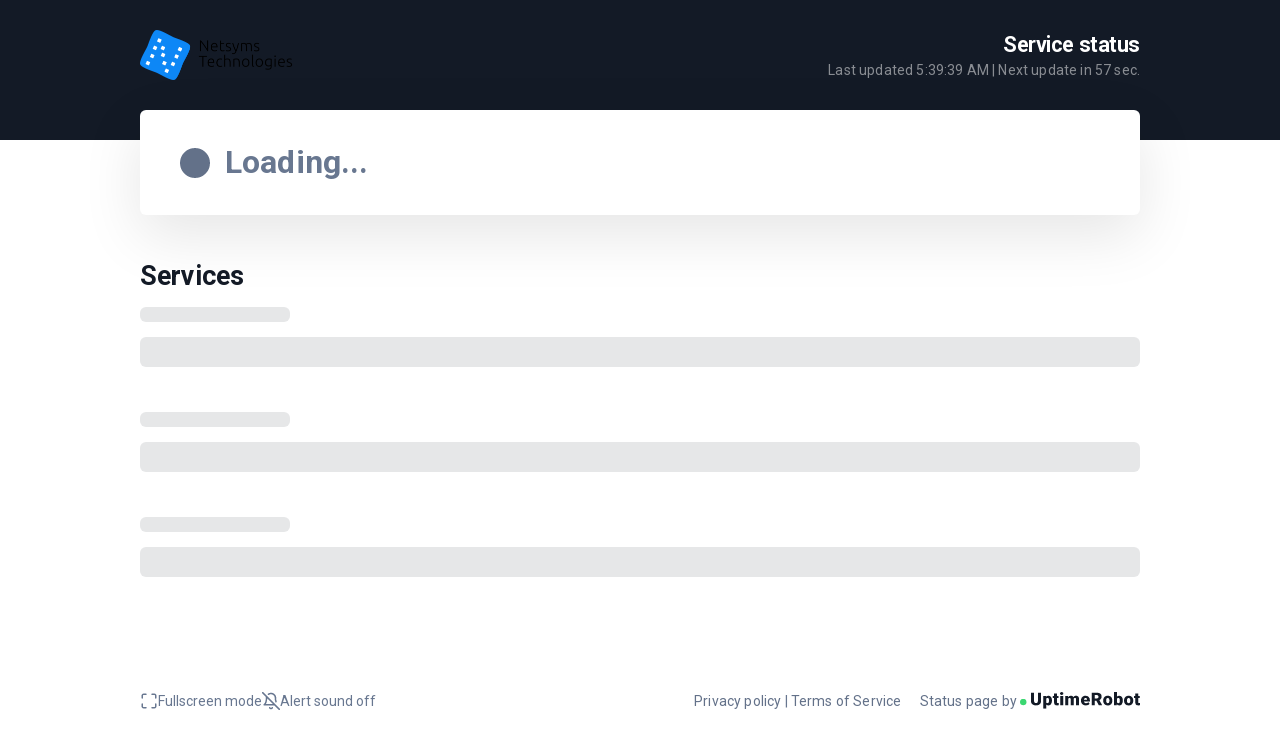

--- FILE ---
content_type: text/html; charset=UTF-8
request_url: https://stats.uptimerobot.com/GMzDmCBgnR
body_size: 5998
content:
<!doctype html>
<html lang="en" dir="ltr" class="light compact ">
<head>
    <meta http-equiv="Content-Type" content="text/html; charset=utf-8">
    <meta http-equiv="X-UA-Compatible" content="IE=edge">
    <meta name="viewport" content="width=device-width, initial-scale=1">
    <meta name="csrf-token" content="5FvbqPYRu27LBykn3BX7wECrFjBBAcghlyPr5WQU">
        <meta name="robots" content="index">
            <base href="https://stats.uptimerobot.com/">
                <link rel="icon" type="image/x-icon" href="https://psp-logos.uptimerobot.com/favicons/538062-1651882562-icon.png">
        <title>Netsyms Technologies</title>
    <link rel="canonical" href="https://stats.uptimerobot.com/GMzDmCBgnR/">

    <!-- Styles -->
    <link rel="preload" as="style" href="https://stats.uptimerobot.com/build/assets/app-Ce_o9lvg.css" /><link rel="stylesheet" href="https://stats.uptimerobot.com/build/assets/app-Ce_o9lvg.css" />    
    <link rel="stylesheet" type="text/css" href="/vendor/cookie-consent/css/cookie-consent.css">

    <link rel="dns-prefetch" href="https://fonts.gstatic.com">
    <link rel="preconnect" href="https://fonts.gstatic.com" crossorigin="anonymous">

        <link href="https://fonts.googleapis.com/css2?family=Roboto:wght@400;700&display=swap" rel="stylesheet">
    
        
    <script>
        window.translations = {"announcement":{"title":"Status updates","end_date_text":"Ends","updated_on":"Updated on","expired_date_text":"Ended","next":"Next","prev":"Previous","title_active":"There are %s active announcement(s)","title_archived":"There are %s archived announcement(s)","title_both":"There are %s active and %s archived announcement(s)"},"common":{"language_encode":"en-US","language_encode_short":"en","title":"Uptime Robot","login":"Submit","enter_password":"Enter the password...","monitors":"Monitors","status":"Status","back":"Back to list","logout":"Logout","event":"Event","date_time":"Date-Time","reason":"Reason","duration":"Duration","response_time":"Response Time","latest_events":"Latest events for %s","type":"Type","uptime":"Uptime","overall_uptime":"Overall Uptime","info":"Info","info_text":"This status page is a summary for the uptime\/downtime of the monitors listed above.","generated_text":"This data is being generated","latest_downtime_title":"Latest Downtime","quick_stats":"Quick Stats","load_more":"Load More Logs","last_hours":"Last %s hours","last_days":"Last %s days","no_downtime":"(No downtime)","downtime_minutes":"(%s minutes of downtime)","latest_downtime":"It was recorded (for the monitor %s) on %s and the downtime lasted for %s.","no_downtime_log":"No downtime recorded.","monitors_down":"%s monitors down","all_clear":"All Clear","checked_every_minute":"Checked every minute","checked_every_minutes":"Checked every %s minutes","refreshing_in":"Next update in <span class=\"counter\">%s<\/span> sec.","unknown":"unknown","up":"Up","total":"Total","down":"Down","paused":"Paused","miliseconds":"Miliseconds","provided_by":"Status page by","log_duration":"%s h, %s min","log_duration_min":"%s minutes","log_duration_min_sg":"%s minute","login_error":"Error","login_error_user_not_exist":"User not found.","login_error_password_wrong":"Wrong password.","login_success":"Login successful, please wait.","periods":{"daily":"Daily View","weekly":"Weekly View","monthly":"Monthly View"},"fullscreen":"Fullscreen mode","privacy_link":"Privacy policy","terms_of_service_link":"Terms of Service","calendar_view":"Calendar","updates_history_view":"Updates history view","view_full_history_link":"View full history","last_updated":"Last updated","last":"Last","seconds":"seconds","minutes":"minutes","hours":"hours","days":"days","recent_events":"Recent events","load_more_events":"Load more events","load_more_logs_end":"That's all folks!","status_update_history":"Status update history","no_updates":"There are no updates in the last <span class=\"outage-days\">%s<\/span> days","no_updates_selected_range":"No updates for this date.","alert_sound":"Alert sound","off":"off","on":"on","loading":"Loading","not_found":"The content you are looking for seems to not exist.","unsubscribe":"Unsubscribe","service_status":"Service status","see_current_status":"See the current status","not_monitored":"Not monitored","operational":"Operational","operational_plural":"Operational","some_systems_down":"Some systems down","all_systems":"All systems","this_week":"This week","history_logs":"history logs","is":"is","to":"to","no_records":"No records","detected":"detected %s","password_protected":"This status page is password protected.","reload_page":"Reload the page","fetching_error":"There was an error while fetching the data","try_again":"There was an unexpected error, please try again.","password_required":"Password field must not be empty.","status_updates":"Status updates","was":"was","no_history":"History data will be available soon","outage_count":"There were %s outages during the day.","outage_count_singular":"There was 1 outage during the day.","see_details":"See details","avg_rt":"Avg. response time","max_rt":"Max. response time","min_rt":"Min. response time","monitor_was_down_for":":monitor was down for :duration in total","for":"for","monitoring":"monitoring"},"cookie":{"title":"This website uses cookies","description":"By choosing \"Accept all cookies\" you agree to the use of cookies to help us provide you with a better user experience and to analyse website usage. By clicking \"Adjust your preferences\" you can choose which cookies to allow. Only the essential cookies are necessary for the proper functioning of our website and cannot be refused","accept_all":"Accept all cookies","only_necessary":"Accept only necessary cookies","adjust_preference":"Adjust your preferences","preference_title":"Cookie settings","preference_description":"Our website stores four types of cookies. At any time you can choose which cookies you accept and which you refuse. You can read more about what cookies are and what types of cookies we store in our %s","essential_title":"Essential cookies","essential_desc":"are necessary for technical reasons. Without them, this website may not function properly.","functional_title":"Functional cookies","functional_desc":"are necessary for specific functionality on the website. Without them, some features may be disabled.","analytical_title":"Analytical cookies","analytical_desc":"allow us to analyse website use and to improve the visitor's experience.","marketing_title":"Marketing cookies","marketing_desc":"allow us to personalise your experience and to send you relevant content and offers, on this website and other websites.","save_button":"Save my selection","close_button":"Close"},"status":{"log":{"down":"down","up":"up","started":"started","paused":"paused"},"running_again":"Running again","monitor_paused":"Monitoring %s paused","monitor_started":"Monitoring has started","down_for":"Down for %s","details":"Details","log_reason":"The log reason","new":"NEW"},"subscribe":{"header":"Subscribe to updates","description":"Subscribe to receive emails everytime %s publishes an update.","submit_button":"Subscribe","agreement":"By subscribing to status updates you agree to %s and %s.","unsubscribe_header":"Unsubscribe from updates","unsubscribe_description":"In case you do not want to receive email updates from %s any longer submit your email and we will send you an unsubscribe link.","unsubscribe_button":"Send unsubscribe link","confirm_subscription_button":"CONFIRM SUBSCRIPTION","subscription_email_title":"Subscribe to %s updates","subscription_email_description":"Hello, you have recently subscribed to %s status updates. To confirm your subscription click the link below, please.","unsubscription_email_title":"Unsubscribe from %s updates","unsubscription_email_description":"Hello, we received an unsubscribe request from %s. If it was you, please, confirm using the link below. To confirm your unsubscription click the link below, please.","confirm_unsubscription_button":"UNSUBSCRIBE","link_not_work":"If the link above does not work for you, visit this URL:","not_asked":"If you have not subscribed to these emails, please ignore this message.","sent_by":"This email was sent by","required_error":"The :attribute field is required.","invalid_email":"Invalid email","invalid_type":":attribute has to be string","psp_not_found":"Could not found status page.","subscription_not_found":"Subscription not found.","subscribe_pro_feature":"You can only subscribe to pro plan users.","successful":"Subscription successful.","already_subscribed":"This email address is already subscribed.","subscribe_limit":"You can only request a new confirmation email every hour.","submitted_again":"Subscription email sent again.","failed":"Failed","invalid_url":"Invalid URL","unsubscribed":"Unsubscribed","unsubscribe_email_successful":"This unsubscription email sent successfully.","unsubscribed_successful":"You have been successfully unsubscribed from %s status updates.","activation_link_expired":"Subscription confirmation link has expired.","invalid_activation_code":"Activation code invalid or expired.","subscribed_successful":"You have been successfully subscribed to the %s status updates","done":"\ud83c\udf89 Done!","try_again":"There was an error while subscribing. Try again, please.","mail_sent":"Success! Now check your inbox and <strong>confirm your subscription.<\/strong>","invalid_link":"Invalid subscription link. The link may be expired or corrupted."}};
    </script>

    <script>
        window.initSentry = function() {
            if (typeof Sentry !== 'undefined') {
                Sentry.init({
                    dsn: "https://08b610ddbdbd8b1562d211be3ece741a@o4505555361792000.ingest.us.sentry.io/4509944863850496",
                    environment: "production",
                    release: "",
                    sendDefaultPii: false,
                    tracesSampleRate: 0.1,
                });
            }
        };
    </script>

    <script
        src="https://js.sentry-cdn.com/08b610ddbdbd8b1562d211be3ece741a.min.js"
        crossorigin="anonymous"
        onload="initSentry()"
    ></script>

    <script>window.sendGAEvents = false</script>


    
    </head>
<body class="">
            <header id="main-header">
            <div class="uk-container">
                <div class="uk-flex uk-flex-between uk-flex-wrap uk-flex-middle">
                    <div class="logo-wrapper">
                        <div>
                                                        <a href="https://netsyms.com" rel="nofollow">
                                                                                        <img alt="Netsyms Technologies Status" class="page-logo" src="https://psp-logos.uptimerobot.com/logos/538062-1651882562.png">
                                                                                    </a>
                                                    </div>
                                        </div>
                    <div class="psp-header-info uk-flex uk-flex-middle uk-flex-between uk-text-align-end-m">
                        <div>
                                                            <h1 class="uk-h4 uk-margin-remove">Service status</h1>
                                                        <div class="uk-flex-inline">
                                    <div class="font-14 last-update">Last updated <span class="last-updated"></span> |
        Next update in <span class="counter">59</span> sec.</div>
                                                            </div>
                        </div>
                                            </div>
                </div>
            </div>
        </header>
    
    <div class="uk-container">
        <div class="card psp-status uk-margin-bottom">
        <div class="uk-flex uk-flex-between uk-flex-middle uk-flex-wrap">
            <div class="psp-main-status-wrap uk-flex uk-flex-middle uk-flex-wrap">
                <div class="psp-main-status-dot dot is-grey is-big uk-flex-none"></div>
                <div class="psp-main-name-wrap uk-text-center uk-text-left@m">
                    <h2 class="psp-main-status uk-margin-remove"><span
                            class="uk-text-muted">Loading...</span></h2>
                </div>
            </div>
            <div class="psp-latest-downtime uk-text-muted"></div>
        </div>

            </div>

    <section id="monitors">
        <div class="uk-flex uk-flex-between uk-flex-wrap uk-flex-middle">
                            <h2 class="uk-h3 uk-margin-small-bottom">Services</h2>
                                </div>
        <div class="psp-monitors">
            <div class="psp-monitor-preloader">
                <div class="psp-fake-monitorname"></div>
                <div class="psp-fake-uptime-bars"></div>
                <div class="psp-fake-monitorname"></div>
                <div class="psp-fake-uptime-bars"></div>
                <div class="psp-fake-monitorname"></div>
                <div class="psp-fake-uptime-bars"></div>
            </div>
            <div class="psp-monitor-list"></div>
        </div>
        <div class="psp-monitor-pagination uk-margin-small-top" data-page="1">
        </div>
    </section>

    
    
    
    </div>

        <footer id="main-footer"
        class="uk-container uk-text-muted font-14 uk-flex uk-flex-between uk-flex-middle uk-margin-large-top uk-margin-large-bottom">
        <div class="uk-visible@m uk-flex uk-flex-middle gap-10">
            <button type="button" class="enter-fullscreen uk-flex-inline uk-flex-middle gap-5" data-fullscreen="false">
                <svg class="icon icon-maximize font-18">
                    <use href="/assets/symbol-defs.svg#icon-maximize"></use>
                </svg>
                <svg class="icon icon-minimize font-18 uk-hidden">
                    <use href="/assets/symbol-defs.svg#icon-minimize"></use>
                </svg>
                Fullscreen mode
            </button>
            <button type="button" class="toggle-notif uk-flex-inline uk-flex-middle gap-5" data-notif="false">
                <svg class="icon icon-bell-off font-18">
                    <use href="/assets/symbol-defs.svg#icon-bell-off"></use>
                </svg>
                <svg class="icon icon-bell font-18 m-r-5 uk-hidden">
                    <use href="/assets/symbol-defs.svg#icon-bell"></use>
                </svg>
                Alert sound&nbsp;<span class="label">off</span> <span
                    class="label uk-hidden">on</span>
            </button>
        </div>
        <div class="uk-text-right@m">
                        <a href="https://uptimerobot.com/privacy" rel="nofollow noopener"
                target="_blank">Privacy policy</a> |
            <a href="https://uptimerobot.com/terms" rel="nofollow noopener"
                target="_blank">Terms of Service</a>
                            <span class="uk-margin-small-left">
                    <a href="https://uptimerobot.com/status-page/?ref=psp-footer">
                        Status page by
                                                    <img src="/assets/img/uptimerobot-logo-dark.svg" alt="UptimeRobot Logo" width="120">
                                            </a>
                </span>
                    </div>
    </footer>
    <audio id="notification">
        <source src="/assets/sounds/notification.mp3" type="audio/mpeg">
    </audio>
    <input type="hidden" value="GMzDmCBgnR" id="pspi" />

    <script src="/assets/js/lib/jquery-3.7.1.min.js"></script>
    <script src="/assets/js/lib/uikit.min.js"></script>
    <script src="/assets/js/lib/favico.min.js"></script>
    <script>
        window.pspApiPath = 'https://stats.uptimerobot.com/api/getMonitorList/GMzDmCBgnR';
        window.eventsApiPath = 'https://stats.uptimerobot.com/api/getEventFeed/GMzDmCBgnR';

                    window.showB = true;
            window.showUP = true;
            window.showO = false;
            window.enableD = true;
            window.hidePM = false;
        
                    window.compact =  true ;
            window.showMonitorsUnderGroups =  false ;
            </script>
    <link rel="modulepreload" as="script" href="https://stats.uptimerobot.com/build/assets/common-C2jDRY3q.js" /><link rel="modulepreload" as="script" href="https://stats.uptimerobot.com/build/assets/purify.es-CK4ZSq0U.js" /><script type="module" src="https://stats.uptimerobot.com/build/assets/common-C2jDRY3q.js"></script>    <link rel="modulepreload" as="script" href="https://stats.uptimerobot.com/build/assets/home-B4uTNeQ2.js" /><link rel="modulepreload" as="script" href="https://stats.uptimerobot.com/build/assets/purify.es-CK4ZSq0U.js" /><script type="module" src="https://stats.uptimerobot.com/build/assets/home-B4uTNeQ2.js"></script>
    
    <div id="error-modal" uk-modal>
        <div class="uk-modal-dialog uk-modal-body uk-text-center">
            <svg class="icon icon-alert-triangle uk-text-danger" style="font-size: 80px;"><use href="/assets/symbol-defs.svg#icon-alert-triangle"></use></svg>
            <h2 class="uk-modal-title uk-margin-small-top">There was an error while fetching the data</h2>
            <div>
                <a href="#" class="uk-button uk-button-primary" onClick="location.reload(); return false;">Reload the page</a>
            </div>
        </div>
    </div>
    
    <aside id="unsubscribe" uk-modal>
    <div class="uk-modal-dialog uk-modal-body">
        <h2 class="uk-modal-title">Unsubscribe from updates</h2>
        <div>
            <p class="uk-margin-remove">
            In case you do not want to receive email updates from Netsyms Technologies any longer submit your email and we will send you an unsubscribe link.
            </p>
            <form id="unsubscribe-form" action="follow/deactivate" method="post">
                <input id="email" type="email" class="uk-input" placeholder="e.g. john@example.com" minlength="6" required aria-required="true" />
                <button type="submit" class="uk-button uk-button-primary uk-width-1-1 uk-margin-small-top uk-margin-small-bottom">
                Send unsubscribe link</button>
                <div class="form-message uk-alert uk-hidden uk-margin-remove-top uk-margin-small-bottom font-14"></div>
            </form>
        </div>
        <button class="uk-modal-close-default" type="button" uk-close aria-label="Close"></button>
    </div>
</aside>

<div role="dialog" aria-labelledby="lcc-modal-alert-label" aria-describedby="lcc-modal-alert-desc"
        aria-modal="true" class="lcc-modal lcc-modal--alert js-lcc-modal js-lcc-modal-alert" style="display: none;"
        data-cookie-key="__cookie_consent"
        data-cookie-value-analytics="2"
        data-cookie-value-marketing="3"
        data-cookie-value-both="true"
        data-cookie-value-none="false"
        data-cookie-expiration-days="365"
        data-gtm-event="cookie_refresh"
        data-ignored-paths=""
        data-session-domain="">
        <div class="lcc-modal__content">
            <h2 id="lcc-modal-alert-label" class="lcc-modal__title">
                This website uses cookies
            </h2>
            <p id="lcc-modal-alert-desc" class="lcc-text">
                By choosing &quot;Accept all cookies&quot; you agree to the use of cookies to help us provide you with a better user experience and to analyse website usage. By clicking &quot;Adjust your preferences&quot; you can choose which cookies to allow. Only the essential cookies are necessary for the proper functioning of our website and cannot be refused
            </p>
        </div>
        <div class="lcc-modal__actions">
            <button type="button" class="lcc-button js-lcc-accept">
                Accept all cookies
            </button>
            <button type="button" class="lcc-button lcc-button--link js-lcc-essentials">
                Accept only necessary cookies
            </button>
            <button type="button" class="lcc-button lcc-button--link js-lcc-settings-toggle">
                Adjust your preferences
            </button>
        </div>
    </div>

<div role="dialog" aria-labelledby="lcc-modal-settings-label" aria-describedby="lcc-modal-settings-desc"
    aria-modal="true" class="lcc-modal lcc-modal--settings js-lcc-modal js-lcc-modal-settings" style="display: none;">
    <button class="lcc-modal__close js-lcc-settings-toggle" type="button">
        <span class="lcc-u-sr-only">
            Close
        </span>
        &times;
    </button>
    <div class="lcc-modal__content">
        <div class="lcc-modal__content">
            <h2 id="lcc-modal-settings-label" class="lcc-modal__title">
                Cookie settings
            </h2>
            <p id="lcc-modal-settings-desc" class="lcc-text">
                Our website stores four types of cookies. At any time you can choose which cookies you accept and which you refuse. You can read more about what cookies are and what types of cookies we store in our %s
            </p>
            <div class="lcc-modal__section lcc-u-text-center">
                <button type="button" class="lcc-button js-lcc-accept">
                    Accept all cookies
                </button>
            </div>
            <div class="lcc-modal__section">
                <label for="lcc-checkbox-essential" class="lcc-label">
                    <input type="checkbox" id="lcc-checkbox-essential" disabled="disabled" checked="checked">
                    <span> Essential cookies</span>
                </label>
                <p class="lcc-text">
                     are necessary for technical reasons. Without them, this website may not function properly.
                </p>
            </div>
            <div class="lcc-modal__section">
                <label for="lcc-checkbox-funtcional" class="lcc-label">
                    <input type="checkbox" id="lcc-checkbox-funtcional" disabled="disabled" checked="checked">
                    <span> Functional cookies</span>
                </label>
                <p class="lcc-text">
                     are necessary for specific functionality on the website. Without them, some features may be disabled.
                </p>
            </div>
            <div class="lcc-modal__section">
                <label for="lcc-checkbox-analytics" class="lcc-label">
                    <input type="checkbox" id="lcc-checkbox-analytics">
                    <span> Analytical cookies</span>
                </label>
                <p class="lcc-text">
                    allow us to analyse website use and to improve the visitor&#039;s experience.
                </p>
            </div>
            <div class="lcc-modal__section">
                <label for="lcc-checkbox-marketing" class="lcc-label">
                    <input type="checkbox" id="lcc-checkbox-marketing">
                    <span>Marketing cookies</span>
                </label>
                <p class="lcc-text">
                    allow us to personalise your experience and to send you relevant content and offers, on this website and other websites.
                </p>
            </div>
        </div>
    </div>
    <div class="lcc-modal__actions">
        <button type="button" class="lcc-button js-lcc-settings-save">
            Save my selection
        </button>
    </div>
</div>

    <div class="lcc-backdrop js-lcc-backdrop" style="display: none;"></div>

<script type="text/javascript" src="/vendor/cookie-consent/js/cookie-consent.js"></script>
</body>
</html>


--- FILE ---
content_type: text/javascript; charset=utf-8
request_url: https://stats.uptimerobot.com/build/assets/common-C2jDRY3q.js
body_size: 2961
content:
import{p}from"./purify.es-CK4ZSq0U.js";function i(e,t={}){let n=e.split(".").reduce((s,o)=>s[o]||null,window.translations);for(var a in t)n=n.replace(`:${a}`,t[a]);return n}window.trans=i;function b(){clearInterval(window.cInt)}window.clearCountdown=b;function g(){var e=$("input#pspi").val();try{var t=localStorage.getItem("PSPNotification['"+e+"'']").toString()}catch(n){}t=="1"&&$("audio#notification")[0].play()}window.playAlertSound=g;setTimeout(function(){window.location.reload(!0)},36e5);function u(e){var t=new Date(e),n=""+(t.getMonth()+1),a=""+t.getDate(),s=t.getFullYear();return n.length<2&&(n="0"+n),a.length<2&&(a="0"+a),[s,n,a].join("-")}window.formatDate=u;function k(e){const t=i("common.language_encode_short");return new Date(e).toLocaleString(t||"en",{year:"numeric",month:"long",day:"numeric",hour:"2-digit",minute:"2-digit",hour12:!1})}window.formatLocalizedDateTime=k;function d(e,t){var n="",a="";e.eventType=="alrt"?(n='data-monitor-id="m-'+e.monitorID+'"',n+='data-date="d-'+u(e.date)+'"',t&&$('.announcement-feed .psp-announcement[data-date=""]').length<=30&&$('.announcement-feed[data-monitor-id="m-'+e.monitorID+'][data-date="'+u(e.date)+'"]').remove()):a=" is-"+e.icon;var s='<div class="psp-announcement'+a+'" '+n+">";if(s+='<div class="uk-flex uk-flex-middle uk-flex-wrap uk-margin-small-bottom">',t===!0&&(s+='<div class="uk-label uk-label-small uk-margin-small-right">'+i("status.new")+"</div>"),s+='<div class="uk-text-muted uk-text-bold font-14">'+e.date+"</div>",s+="</div>",s+='<div class="uk-flex">',e.eventType=="alrt"){s+='<svg class="psp-announcement-icon icon icon-arrow-down-circle uk-flex-none"><use href="/assets/symbol-defs.svg#icon-arrow-down-circle"></use></svg>',s+='<div class="uk-flex-auto">',s+='<h4 class="uk-margin-remove">'+i("common.monitor_was_down_for",{monitor:e.monitor,duration:e.duration})+"</h4>",e.alertCount==1?s+="<p>"+i("common.outage_count_singular")+"</p>":s+="<p>"+i("common.outage_count").replace("%s",e.alertCount)+"</p>",s+='<p class="uk-text-muted font-14">';const o=p.sanitize(window.location.href.replace(location.search,"").replace(/\/$/,""));window.enableD&&(s+='<a href="'+o+"/"+e.monitorID+'#logs">'+i("common.see_details")+'<svg class="icon icon-plus-square m-l-5 font-14"><use href="/assets/symbol-defs.svg#icon-arrow-right"></use></svg></a> | '),s+='<date uk-tooltip title="'+e.timeGMT+' GMT">'+i("announcement.updated_on")+" "+e.time+" GMT"+window.timeZone+"      </date></p>"}else s+='<svg class="psp-announcement-icon icon icon-'+e.icon+' uk-flex-none"><use href="/assets/symbol-defs.svg#icon-'+e.icon+'"></use></svg>',s+='<div class="uk-flex-auto">',s+='<h4 class="uk-margin-remove">'+e.title+"</h4>",s+="<p>"+e.content+"</p>",e.endDate!==null?(s+='<p class="uk-text-muted font-14">',s+='<span class="uk-display-inline-block" uk-tooltip title="'+e.timeGMT+' GMT">                '+e.date+", "+e.time+" GMT"+window.timeZone+"             </span>",s+='<span class="uk-display-inline-block" uk-tooltip title="'+e.endDateGMT+' GMT">                &nbsp;— '+e.endDate+" GMT"+window.timeZone+"            </span>",s+="</p>"):s+='<p class="uk-text-muted font-14 uk-display-inline-block" uk-tooltip title="'+e.timeGMT+' GMT">'+i("announcement.updated_on")+" "+e.time+" GMT"+window.timeZone+"            </p>";return s+="</div></div></div>",s}window.generateAnnListItem=d;function v(e,t,n,a){var s="",o=7;window.showO==!1&&(o=30);var r=~~((parseFloat(Date.now())-o*864e5)/1e3);e===!0&&(r=~~(parseFloat(Date.now()-120)/1e3)),n!==null&&(r=~~(parseFloat(n)/1e3)),t!==null&&(s="&to_date="+~~(parseFloat(t)/1e3)),a!==void 0&&(a.html('<div class="psp-fake-monitorname"></div><div class="psp-fake-uptime-bars"></div>            <div class="psp-fake-monitorname"></div>            <div class="psp-fake-uptime-bars"></div>            <div class="psp-fake-monitorname"></div>            <div class="psp-fake-uptime-bars"></div>'),$(".psp-calendar-nav").addClass("loading")),$.ajax({type:"GET",url:window.eventsApiPath+"?from_date="+r+s,dataType:"json",cache:!1,success:function(l){if(l.status===!0)if($(".announcement-feed-preloader").addClass("uk-hidden"),l.meta.count>0){var m=Object.values(l.results),c=m.map(function(f){return d(f,e)});a!==void 0?(a.html(c.join("")),$(".psp-calendar-nav").removeClass("loading")):($(".announcement-feed").prepend(c.join("")),$(".announcement-last").removeClass("uk-hidden"),e&&$(".announcement-empty").addClass("uk-hidden"))}else a!==void 0?(a.html('<div><em class="uk-text-muted">'+i("common.no_updates_selected_range")+".</em></div>"),$(".psp-calendar-nav").removeClass("loading")):e||$(".announcement-empty").removeClass("uk-hidden")},error:function(l){console.log(l)}})}window.callEventFeed=v;$(function(){$(".enter-fullscreen").on("click",function(){var t=document.documentElement;$(this).data("fullscreen")==!1?(t.requestFullscreen?t.requestFullscreen():t.mozRequestFullScreen?t.mozRequestFullScreen():t.webkitRequestFullscreen?t.webkitRequestFullscreen():t.msRequestFullscreen&&t.msRequestFullscreen(),window.scrollTo(0,0)):document.exitFullscreen?document.exitFullscreen():document.mozCancelFullScreen?document.mozCancelFullScreen():document.webkitExitFullscreen?document.webkitExitFullscreen():document.msExitFullscreen&&document.msExitFullscreen()}),document.documentElement.addEventListener("fullscreenchange",function(t){document.fullscreenElement===null?$(".enter-fullscreen").data("fullscreen",!1):$(".enter-fullscreen").data("fullscreen",!0),$("html").toggleClass("is-fullscreen"),$(".enter-fullscreen .icon").toggleClass("uk-hidden")});var e=$("input#pspi").val();try{localStorage.setItem("PSPNotification['"+e+"'']","0")}catch(t){}$(".toggle-notif").on("click",function(){if($(this).data("notif")==!1){try{localStorage.setItem("PSPNotification['"+e+"'']","1")}catch(t){}$(this).data("notif",!0)}else{try{localStorage.setItem("PSPNotification['"+e+"'']","0")}catch(t){}$(this).data("notif",!1)}$(".toggle-notif .icon, .toggle-notif .label").toggleClass("uk-hidden")}),$("#login-form").submit(function(t){$(".form-message").addClass("uk-hidden"),$("#login-form #password-input").val().length>0?($(".form-message").text(""),$.ajax({type:"POST",url:$(this).attr("action"),data:$(this).serialize(),dataType:"json",cache:!1,headers:{"X-CSRF-TOKEN":$('meta[name="csrf-token"]').attr("content")},success:function(n){$(".form-message").text(n.message),n.success===!0?($(".form-message").removeClass("uk-alert-danger").addClass("uk-alert-success"),window.location.replace(window.location.protocol+"//"+window.location.host+"/"+n.redirect)):$(".form-message").removeClass("uk-alert-success").addClass("uk-alert-danger"),$(".form-message").removeClass("uk-hidden"),$(".form-message").removeClass("uk-hidden")},error:function(){$(".form-message").removeClass("uk-alert-success").addClass("uk-alert-danger").text(i("common.try_again"))}})):($(".form-message").removeClass("uk-alert-success").addClass("uk-alert-danger").text(i("common.password_required")),$(".form-message").removeClass("uk-hidden"),$(".form-message").removeClass("uk-hidden")),t.preventDefault()}),UIkit.util.on("#subscribe-dropdown","show",function(){$("#subscribe-dropdown input").focus(),$("#subscribe-form .form-message").text("").addClass("uk-hidden").removeClass("uk-alert-success uk-alert-danger"),$("#subscribe-form button").prop("disabled",!1),window.sendGAEvents&&typeof gtag!="undefined"&&gtag("event","UR_SP_subscribe_open",{event_category:"UptimeRobot Status page",event_label:"Open subscription dropdown"})}),h("ckConsent")!=1&&$("#ck-consent").removeClass("uk-hidden"),$(".hide-ckc").on("click",function(){$("#ck-consent").remove(),w("ckConsent",1,7)}),$("#unsubscribe-form").on("submit",function(t){t.preventDefault();var n=$("input#pspi").val(),a=$('#unsubscribe-form input[type="email"]').val(),s=$('#unsubscribe-form input[name="_token"]').val();return $("#unsubscribe-form .form-message").text("").addClass("uk-hidden").removeClass("uk-alert-success uk-alert-danger"),$("#unsubscribe-form button").text("Processing...").prop("disabled",!0),$.ajax({type:"POST",url:$("#unsubscribe-form").attr("action"),data:{email:a,pspUrlKey:n,_token:s},dataType:"json",cache:!1,headers:{"X-CSRF-TOKEN":$('meta[name="csrf-token"]').attr("content")},success:function(o){$("#unsubscribe-form button").text("Send unsubscribe link").prop("disabled",!1),o.status==!0?$("#unsubscribe-form .form-message").html("Unsubscribe link has been sent. <strong>Confirm the unsubscribe by clicking a link in the email, please.</strong>").removeClass("uk-hidden").removeClass("uk-alert-danger").addClass("uk-alert-success"):$("#unsubscribe-form .form-message").text(o.message).removeClass("uk-hidden").addClass("uk-alert-danger"),window.sendGAEvents&&typeof gtag!="undefined"&&gtag("event","UR_SP_unsubscribe_sucessfull",{event_category:"UptimeRobot Status page",event_label:"Successfully unsubscribed with email"}),window.sendGTM==!0&&typeof dataLayer!="undefined"&&dataLayer.push({event:"psp-unsubscribe-ok"})},error:function(o){$("#unsubscribe-form button").text("Subscribe").prop("disabled",!1);var r=i("common.try_again");o.responseJSON.message=="Subscription not found"?r="Given email address is not suscribed to this status page.":window.Sentry&&window.Sentry.captureException(o),$("#unsubscribe-form .form-message").text(r).removeClass("uk-hidden").addClass("uk-alert-danger")}}),!1}),UIkit.util.on("#unsubscribe","show",function(){$("#unsubscribe-form .form-message").text("").addClass("uk-hidden").removeClass("uk-alert-success uk-alert-danger")})});function w(e,t,n){var a=new Date;a.setTime(a.getTime()+n*24*60*60*1e3);var s="expires="+a.toUTCString();document.cookie=e+"="+t+";"+s+";path=/"}function h(e){for(var t=e+"=",n=decodeURIComponent(document.cookie),a=n.split(";"),s=0;s<a.length;s++){for(var o=a[s];o.charAt(0)==" ";)o=o.substring(1);if(o.indexOf(t)==0)return o.substring(t.length,o.length)}return null}$("#subscribe-form").on("submit",function(e){e.preventDefault();var t=$("input#pspi").val(),n=$('#subscribe-form input[type="email"]').val(),a=$('#subscribe-form input[name="_token"]').val();return $("#subscribe-form .form-message").text("").addClass("uk-hidden").removeClass("uk-alert-success uk-alert-danger uk-alert-primary"),$("#subscribe-form button").text(i("subscribe.processing")).prop("disabled",!0),$.ajax({type:"POST",url:$("#subscribe-form").attr("action"),data:{email:n,pspUrlKey:t,_token:a},dataType:"json",cache:!1,headers:{"X-CSRF-TOKEN":$('meta[name="csrf-token"]').attr("content")},success:function(s){$("#subscribe-form button").text(i("subscribe.submit_button")).prop("disabled",!1),s[0]==i("subscribe.successful")?$("#subscribe-form .form-message").html(i("subscribe.mail_sent")).removeClass("uk-hidden").addClass("uk-alert-success"):$("#subscribe-form .form-message").text(s[0]).removeClass("uk-hidden").addClass("uk-alert-danger"),window.sendGAEvents&&typeof gtag!="undefined"&&gtag("event","UR_SP_subscribe_sucessfull",{event_category:"UptimeRobot Status page",event_label:"Successfully subscribed with email"}),window.sendGTM==!0&&typeof dataLayer!="undefined"&&dataLayer.push({event:"psp-subscribe-ok"})},error:function(s){$("#subscribe-form button").text(i("subscribe.submit_button")).prop("disabled",!1),s.status==409?$("#subscribe-form .form-message").text(s.responseJSON[0]).removeClass("uk-hidden").addClass("uk-alert-primary"):($("#subscribe-form .form-message").text(i("subscribe.try_again")).removeClass("uk-hidden").addClass("uk-alert-danger"),window.Sentry&&window.Sentry.captureException(s))}}),!1});export{i as t};


--- FILE ---
content_type: image/svg+xml
request_url: https://stats.uptimerobot.com/assets/img/uptimerobot-logo-dark.svg
body_size: 996
content:
<svg version="1.1" xmlns="http://www.w3.org/2000/svg" xmlns:xlink="http://www.w3.org/1999/xlink" x="0px" y="0px"
	 width="547.8px" height="78.5px" viewBox="0 0 547.8 78.5" enable-background="new 0 0 547.8 78.5" xml:space="preserve">
<path fill="#131a26" d="M96.1,3.2v38.3c0,4.3-0.9,8.1-2.8,11.3c-1.9,3.2-4.5,5.6-8,7.3c-3.5,1.7-7.6,2.5-12.3,2.5
	c-7.1,0-12.8-1.9-16.9-5.6c-4.1-3.7-6.2-8.8-6.3-15.2V3.2h14.2v38.9c0.2,6.4,3.1,9.6,8.9,9.6c2.9,0,5.1-0.8,6.6-2.4
	c1.5-1.6,2.3-4.2,2.3-7.8V3.2H96.1z M146,40.4c0,6.8-1.5,12.2-4.6,16.2c-3,4-7.2,6.1-12.3,6.1c-4,0-7.3-1.5-9.9-4.4v20.3h-13.6V18.3
	h12.7l0.4,4c2.6-3.2,6-4.8,10.3-4.8c5.4,0,9.5,2,12.5,5.9s4.5,9.4,4.5,16.3V40.4z M132.4,39.5c0-7.7-2.3-11.6-6.8-11.6
	c-3.2,0-5.4,1.2-6.4,3.5v17.1c1.2,2.4,3.4,3.6,6.5,3.6c4.3,0,6.5-3.7,6.7-11.2V39.5z M169,7.4v10.8h7.2v9.4H169v19.9
	c0,1.6,0.3,2.8,0.9,3.4c0.6,0.6,1.8,1,3.5,1c1.3,0,2.5-0.1,3.4-0.2v9.7c-2.4,0.8-5,1.2-7.6,1.2c-4.7,0-8.1-1.1-10.3-3.3
	c-2.2-2.2-3.3-5.5-3.3-10V27.7h-5.6v-9.4h5.6V7.4H169z M182.6,7c0-1.9,0.7-3.5,2.1-4.8c1.4-1.2,3.2-1.9,5.4-1.9c2.2,0,4,0.6,5.4,1.9
	c1.4,1.2,2.1,2.8,2.1,4.8c0,1.9-0.7,3.5-2.1,4.8c-1.4,1.2-3.2,1.9-5.4,1.9c-2.2,0-4-0.6-5.4-1.9C183.3,10.5,182.6,8.9,182.6,7z
	 M197,61.8h-13.6V18.3H197V61.8z M219.4,18.3l0.4,5.1c3.1-3.9,7.2-5.9,12.4-5.9c5.5,0,9.2,2.2,11.1,6.6c3-4.4,7.2-6.6,12.8-6.6
	c8.8,0,13.4,5.3,13.6,16v28.3h-13.6V34.3c0-2.2-0.4-3.8-1.1-4.9c-0.8-1-2.1-1.5-4.1-1.5c-2.7,0-4.7,1.2-6,3.6l0,0.6v29.7h-13.6V34.4
	c0-2.3-0.4-3.9-1.1-4.9c-0.7-1-2.1-1.5-4.1-1.5c-2.6,0-4.6,1.2-6,3.6v30.3h-13.6V18.3H219.4z M300.7,62.6c-6.7,0-12.1-2-16.2-6
	c-4.1-4-6.2-9.2-6.2-15.6V40c0-4.5,0.8-8.4,2.5-11.8c1.6-3.4,4.1-6,7.2-7.9c3.2-1.9,6.9-2.8,11.3-2.8c6.1,0,10.9,1.9,14.5,5.7
	c3.5,3.8,5.3,9.1,5.3,15.9v5.3h-27c0.5,2.4,1.5,4.4,3.2,5.8c1.6,1.4,3.8,2.1,6.4,2.1c4.3,0,7.6-1.5,10.1-4.5l6.2,7.3
	c-1.7,2.3-4.1,4.2-7.2,5.6C307.6,61.9,304.3,62.6,300.7,62.6z M299.2,27.9c-4,0-6.3,2.6-7.1,7.9h13.7v-1c0.1-2.2-0.5-3.9-1.7-5
	C303,28.5,301.3,27.9,299.2,27.9z M349,41.1h-7.6v20.7h-14.1V3.2h23.1c6.9,0,12.4,1.5,16.3,4.6c3.9,3.1,5.9,7.4,5.9,13.1
	c0,4.1-0.8,7.4-2.5,10.1s-4.2,4.9-7.7,6.5l12.2,23.7v0.6h-15.1L349,41.1z M341.3,30.2h8.9c2.7,0,4.7-0.7,6.1-2.1s2-3.4,2-5.9
	s-0.7-4.5-2.1-5.9c-1.4-1.4-3.4-2.2-6-2.2h-8.9V30.2z M379.8,39.6c0-4.3,0.8-8.2,2.5-11.6c1.7-3.4,4.1-6,7.3-7.8
	c3.2-1.8,6.9-2.7,11.1-2.7c6.5,0,11.7,2,15.4,6.1c3.8,4,5.6,9.5,5.6,16.5v0.5c0,6.8-1.9,12.2-5.7,16.2c-3.8,4-8.9,6-15.3,6
	c-6.2,0-11.2-1.9-14.9-5.6c-3.8-3.7-5.8-8.8-6.1-15.1L379.8,39.6z M393.4,40.5c0,4,0.6,7,1.9,8.9c1.3,1.9,3.1,2.8,5.6,2.8
	c4.8,0,7.3-3.7,7.4-11.1v-1.4c0-7.8-2.5-11.7-7.5-11.7c-4.5,0-7,3.4-7.4,10.1L393.4,40.5z M469.5,40.4c0,7.1-1.5,12.6-4.4,16.5
	c-3,3.8-7.1,5.8-12.5,5.8c-4.4,0-8-1.8-10.7-5.3l-0.6,4.5h-12.2V0h13.6v21.8c2.5-2.9,5.8-4.3,9.8-4.3c5.4,0,9.6,1.9,12.6,5.8
	c3,3.9,4.4,9.4,4.4,16.4V40.4z M455.9,39.5c0-4.2-0.6-7.2-1.7-8.9c-1.1-1.8-2.8-2.7-5.1-2.7c-3.1,0-5.2,1.2-6.4,3.5v17.3
	c1.2,2.3,3.3,3.5,6.4,3.5c3.2,0,5.2-1.6,6.1-4.7C455.7,46,455.9,43.3,455.9,39.5z M475,39.6c0-4.3,0.8-8.2,2.5-11.6
	c1.7-3.4,4.1-6,7.3-7.8c3.2-1.8,6.9-2.7,11.1-2.7c6.5,0,11.7,2,15.4,6.1c3.8,4,5.6,9.5,5.6,16.5v0.5c0,6.8-1.9,12.2-5.7,16.2
	c-3.8,4-8.9,6-15.3,6c-6.2,0-11.2-1.9-14.9-5.6c-3.8-3.7-5.8-8.8-6.1-15.1L475,39.6z M488.5,40.5c0,4,0.6,7,1.9,8.9
	c1.3,1.9,3.1,2.8,5.6,2.8c4.8,0,7.3-3.7,7.4-11.1v-1.4c0-7.8-2.5-11.7-7.5-11.7c-4.5,0-7,3.4-7.4,10.1L488.5,40.5z M540,7.4v10.8
	h7.2v9.4H540v19.9c0,1.6,0.3,2.8,0.9,3.4s1.8,1,3.5,1c1.3,0,2.5-0.1,3.4-0.2v9.7c-2.4,0.8-5,1.2-7.6,1.2c-4.7,0-8.1-1.1-10.3-3.3
	c-2.2-2.2-3.3-5.5-3.3-10V27.7h-5.6v-9.4h5.6V7.4H540z"/>
<circle fill="#3BD771" cx="14.7" cy="46.9" r="14.7"/>
</svg>
